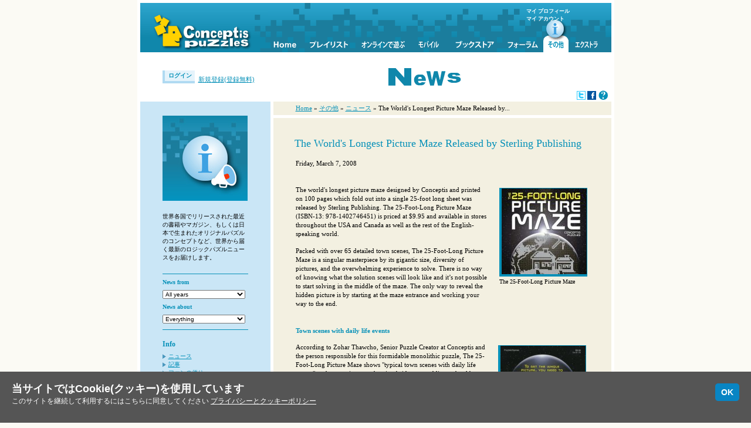

--- FILE ---
content_type: text/html
request_url: https://www.conceptispuzzles.com/ja/index.aspx?uri=info/news/255
body_size: 7457
content:
<!DOCTYPE html PUBLIC "-//conceptispuzzles.com//DTD XHTML 1.1 plus Target 1.0//EN" "dtd/xhtml11-target.dtd">
<html xmlns:og="http://opengraphprotocol.org/schema/" xmlns:fb="http://www.facebook.com/2008/fbml" xmlns="http://www.w3.org/1999/xhtml">
	<head>
		<meta http-equiv="Content-Type" content="application/xhtml+xml; charset=utf-8" />
		<meta name="description" content="The world's longest picture maze designed by Conceptis and printed on 100 pages which fold out into a single 25-foot long sheet was released by Sterling Publishing. The 25-Foot-Long Picture Maze (ISBN-13: 978-1402746451) is priced at $9.95 and" />
		<meta name="keywords" content="maze-a-pix, book, usa" />
		<meta property="og:title" content="The World's Longest Picture Maze Released by Sterling Publishing" />
		<meta property="og:type" content="game" />
		<meta property="og:description" content="The world's longest picture maze designed by Conceptis and printed on 100 pages which fold out into a single 25-foot long sheet was released by Sterling Publishing. The 25-Foot-Long Picture Maze (ISBN-13: 978-1402746451) is priced at $9.95 and" />
		<meta property="og:image" content="https://www.conceptispuzzles.com/picture/11/1092.jpg" />
		<meta property="og:url" content="https://www.conceptispuzzles.com/ja/index.aspx?uri=info%2Fnews%2F255" />
		<meta property="og:site_name" content="Conceptis Puzzles" />
		<meta property="fb:app_id" content="144731505540345" />
		<link rel="alternate" type="application/rss+xml" title="" href="index.aspx?uri=info/news/data/rss" />
		<title>The World's Longest Picture Maze Released by Sterling Publishing</title>
		<link rel="stylesheet" type="text/css" href="css/core/screen.css?11122019" />
		<script type="text/javascript" src="js/jquery.3.4.1.min.js">
			<!--DO NOT REMOVE THIS COMMENT-->
		</script>
		<script type="text/javascript" src="js/ie-quirk.js">
			<!--DO NOT REMOVE THIS COMMENT-->
		</script>
		<script type="text/javascript" src="html5/app/loader.js?version=739634">
			<!--DO NOT REMOVE THIS COMMENT-->
		</script>
		<script src="js/cookie_consent.js">
			<!--DO NOT REMOVE THIS COMMENT-->
		</script>
		<link rel="stylesheet" type="text/css" href="css/core/cookie_consent.css" />
	</head>
	<body>
		<div class="wrap ja">
			<div id="jpmenu">
				<ul id="menu">
					<li class="logo">
						<a href="/index.aspx">
							<img src="./picture/21/3112.gif" alt="Conceptis Puzzles" title="Conceptis Puzzles" />
						</a>
					</li>
					<li>
						<span>
							<a class="menuitem" href="./index.aspx?uri=home">
								<img src="./picture/21/3146.gif" alt="" class="itemImage" />
								<img src="./picture/21/3147.gif" alt="" class="itemImageMO" />
							</a>
						</span>
					</li>
					<li>
						<span>
							<a class="menuitem" href="./index.aspx?uri=puzzle">
								<img src="./picture/21/3148.gif" alt="" class="itemImage" />
								<img src="./picture/21/3149.gif" alt="" class="itemImageMO" />
							</a>
						</span>
					</li>
					<li>
						<span>
							<a class="menuitem" href="./index.aspx?uri=myconceptis">
								<img src="./picture/21/3150.gif" alt="" class="itemImage" />
								<img src="./picture/21/3151.gif" alt="" class="itemImageMO" />
							</a>
						</span>
					</li>
					<li>
						<span>
							<a class="menuitem" href="./index.aspx?uri=mobile">
								<img src="./picture/21/3154.gif" alt="" class="itemImage" />
								<img src="./picture/21/3155.gif" alt="" class="itemImageMO" />
							</a>
						</span>
					</li>
					<li>
						<span>
							<a class="menuitem" href="./index.aspx?uri=book">
								<img src="./picture/21/3152.gif" alt="" class="itemImage" />
								<img src="./picture/21/3153.gif" alt="" class="itemImageMO" />
							</a>
						</span>
					</li>
					<li>
						<span>
							<a class="menuitem" href="./forum/default.aspx">
								<img src="./picture/21/3156.gif" alt="" class="itemImage" />
								<img src="./picture/21/3157.gif" alt="" class="itemImageMO" />
							</a>
						</span>
					</li>
					<li>
						<span class="active">
							<a class="menuitem" href="./index.aspx?uri=info">
								<img src="./picture/21/3158.gif" alt="" class="itemImage" />
								<img src="./picture/21/3159.gif" alt="" class="itemImageMO" />
							</a>
						</span>
					</li>
					<li>
						<span>
							<a class="menuitem" href="./index.aspx?uri=extras">
								<img src="./picture/21/3160.gif" alt="" class="itemImage" />
								<img src="./picture/21/3161.gif" alt="" class="itemImageMO" />
							</a>
						</span>
						<div id="account">
							<a href="./index.aspx?uri=myconceptis/profile" id="myprofile">マイ プロフィール</a>
							<a href="./account.aspx">マイ アカウント</a>
						</div>
					</li>
				</ul>
			</div>
			<table class="band">
				<tr>
					<td id="welcome">
								
							<div id="login"><a href="./index.aspx?uri=member/login&amp;requested=info/news/255">ログイン</a></div><div id="register"><a href="./index.aspx?uri=member/register&amp;requested=info/news/255">新規登録(登録無料)</a></div></td>
					<td class="pagetitle">
						<img src="./picture/3/309.gif" alt="Logic puzzle news" title="Logic puzzle news" class="pc3rss" />
						<div id="rssicons">
							<a href="https://twitter.com/conceptisjp" target="_blank">
								<img src="picture/21/2064.gif" alt="Follow us on Twitter" title="Follow us on Twitter" />
							</a>
							<a href="https://www.facebook.com/conceptispuzzles" target="_blank">
								<img src="picture/21/2063.gif" alt="Become our Facebook fan" title="Become our Facebook fan" />
							</a>
							<a href="index.aspx?uri=info/doc/221#updates">
								<img src="picture/21/1493.gif" alt="More about these options" title="More about these options" />
							</a>
						</div>
					</td>
				</tr>
			</table>
			<table id="layout" summary="main layout">
				<tr>
					<td class="sidebar">
						<div class="barpuzzle">
							<img src="https://www.conceptispuzzles.com/ja/picture/21/3302.jpg" alt="News" title="News" />
						</div>
						<div class="bartext">
							<p>世界各国でリリースされた最近の書籍やマガジン、もしくは日本で生まれたオリジナルパズルのコンセプトなど、世界から届く最新のロジックパズルニュースをお届けします。</p>
				
			</div>
						<div class="fragment shortfragment">
							<form action="">
								<h4>News from</h4>
								<select onchange="self.location = '?uri=info/news' + this.value + 'page/1'">
									<option value="/">All years</option>
									<option value="/2026/">2026</option>
									<option value="/2025/">2025</option>
									<option value="/2024/">2024</option>
									<option value="/2023/">2023</option>
									<option value="/2022/">2022</option>
									<option value="/2021/">2021</option>
									<option value="/2020/">2020</option>
									<option value="/2019/">2019</option>
									<option value="/2018/">2018</option>
									<option value="/2017/">2017</option>
									<option value="/2016/">2016</option>
									<option value="/2015/">2015</option>
									<option value="/2014/">2014</option>
									<option value="/2013/">2013</option>
									<option value="/2012/">2012</option>
									<option value="/2011/">2011</option>
									<option value="/2010/">2010</option>
									<option value="/2009/">2009</option>
									<option value="/2008/">2008</option>
									<option value="/2007/">2007</option>
									<option value="/2006/">2006</option>
									<option value="/2005/">2005</option>
									<option value="/2004/">2004</option>
									<option value="/2003/">2003</option>
									<option value="/2002/">2002</option>
									<option value="/2001/">2001</option>
									<option value="/2000/">2000</option>
								</select>
							</form>
							<form action="">
								<h4>News about</h4>
								<select onchange="self.location = '?uri=info/news' + this.value + 'page/1'">
									<option value="/">Everything</option>
									<option value="/pic-a-pix/">Pic-a-Pix</option>
									<option value="/sym-a-pix/">Sym-a-Pix</option>
									<option value="/link-a-pix/">Link-a-Pix</option>
									<option value="/fill-a-pix/">Fill-a-Pix</option>
									<option value="/maze-a-pix/">Maze-a-Pix</option>
									<option value="/dot-a-pix/">Dot-a-Pix</option>
									<option value="/sudoku/">Sudoku</option>
									<option value="/kakuro/">Kakuro</option>
									<option value="/battleships/">Battleships</option>
									<option value="/hitori/">Hitori</option>
									<option value="/slitherlink/">Slitherlink</option>
									<option value="/hashi/">Hashi</option>
									<option value="/calcudoku/">CalcuDoku</option>
									<option value="//">Nurikabe</option>
									<option value="/skyscrapers/">Skyscrapers</option>
									<option value="/tic-tac-logic/">Tic-Tac-Logic</option>
									<option value="/pic-a-pix,sym-a-pix,link-a-pix,fill-a-pix,maze-a-pix,dot-a-pix/">Picture Logic</option>
									<option value="/sudoku,kakuro,battleships,hitori,slitherlink,hashi,calcudoku,nurikabe,skyscrapers,tic-tac-logic/">Number Logic</option>
									<option value="/website,online,forum,member/">Website</option>
									<option value="/mobile/">Mobile</option>
									<option value="/light/">Light Games</option>
									<option value="/education/">Education</option>
									<option value="/usa/">USA</option>
									<option value="/japan/">Japan</option>
									<option value="/germany/">Germany</option>
									<option value="/china/">China</option>
								</select>
							</form>
						</div>
						<div class="fragment">
							<h2>Info</h2>
							<ul class="trianglelink">
								<li>
									<a href="index.aspx?uri=info/news">ニュース</a>
								</li>
								<li>
									<a href="index.aspx?uri=info/article">記事</a>
								</li>
								<li>
									<a href="index.aspx?uri=info/story">ファンの便り</a>
								</li>
								<li>
									<a href="index.aspx?uri=info/product">プロダクト</a>
								</li>
								<li>
									<a href="index.aspx?uri=info/puzzlenames">パズルネーム</a>
								</li>
								<li>
									<a href="index.aspx?uri=info/link">リンク</a>
								</li>
								<li>
									<a href="index.aspx?uri=info/doc/317">Jobs</a>
								</li>
								<li>
									<a href="index.aspx?uri=info/doc/330">よくある質問</a>
								</li>
								<li>
									<a href="index.aspx?uri=info/doc/221">Help</a>
								</li>
								<li>
									<a href="index.aspx?uri=info/doc/244">About</a>
								</li>
								<li>
									<a href="index.aspx?uri=info/doc/219">お問い合わせ</a>
								</li>
								<li>
									<a href="index.aspx?uri=info/doc/593">プライバシー</a>
								</li>
							</ul>
						</div>
					</td>
					<td class="content info">
						<ul class="breadcrumb">
							<li>
								<a href="index.aspx">Home</a>
							</li>
							<li> » <a href="index.aspx?uri=info">その他</a></li>
							<li> » <a href="index.aspx?uri=info/news">ニュース</a></li>
							<li> » The World's Longest Picture Maze Released by...</li>
						</ul>
						<div class="publication">
							<h1>The World's Longest Picture Maze Released by Sterling Publishing</h1>
							<span class="date">Friday, March 7, 2008</span>
							<div class="caption fw">
								<a href="index.aspx?uri=picture/1092">
									<img src="picture/11/1092.jpg" alt="The 25-Foot-Long Picture Maze" title="The 25-Foot-Long Picture Maze" class="fw wrappedimage" />
								</a>
								<p>The 25-Foot-Long Picture Maze</p>
							</div>
							<p>The world's longest picture maze designed by Conceptis and printed on 100 pages which fold out into a single 25-foot long sheet was released by Sterling Publishing. The 25-Foot-Long Picture Maze (ISBN-13: 978-1402746451) is priced at $9.95 and available in stores throughout the USA and Canada as well as the rest of the English-speaking world.</p>
							<p>Packed with over 65 detailed town scenes, The 25-Foot-Long Picture Maze is a singular masterpiece by its gigantic size, diversity of pictures, and the overwhelming experience to solve. There is no way of knowing what the solution scenes will look like and it’s not possible to start solving in the middle of the maze. The only way to reveal the hidden picture is by starting at the maze entrance and working your way to the end.</p>
							<h2>Town scenes with daily life events</h2>
							<div class="caption fw">
								<a href="index.aspx?uri=picture/1093">
									<img src="picture/11/1093.jpg" alt="The 25-Foot-Long Picture Maze (rear)" title="The 25-Foot-Long Picture Maze (rear)" class="fw wrappedimage" />
								</a>
								<p>The 25-Foot-Long Picture Maze (rear)</p>
							</div>
							<p>According to Zohar Thawcho, Senior Puzzle Creator at Conceptis and the person responsible for this formidable monolithic puzzle, The 25-Foot-Long Picture Maze shows "typical town scenes with daily life events" such as a painter on the pier, bride at a wedding, school bus with children and alley cats fighting. Also according to Thawcho, some of the scene details are humoristic while others are classic.</p>
							<p>The book is also available online at <a target="_blank" href="http://search.barnesandnoble.com/25-Foot-Long-Picture-Maze/Conceptis-Puzzles/e/9781402746451/" shape="rect">Barnes &amp; Noble</a> and <a target="_blank" href="http://www.amazon.com/25-Foot-Long-Picture-Maze-Conceptis-Puzzles/dp/1402746458" shape="rect">Amazon</a>, where it was already <a target="_blank" href="http://www.amazon.com/gp/cdp/member-reviews/A331Q5TZ9O79V/ref=cm_rna_own_review_more?ie=UTF8&amp;sort%5Fby=MostRecentReview" shape="rect">reviewed by an avid maze fan</a> named Troy L. Lee. Lee, who rated the book with 5 stars, describes it as "Very clever design […] The dead-ends don't go on for miles before you find the ends. But it's not trivial either. It has fairly narrow passages allowing for a respectable amount of detail and complexity in the maze […] in closing if you like mazes, I can't think of any maze that's ever been released that's a big as this one, and the production is top notch. Highly recommended."</p>
							<p>According to Peter Gordon, Executive Editor at Sterling Publishing, Sterling came up with the idea after publishing The World's Longest Crossword Puzzle. "We decided to try an even-longer crossword, at 25 feet, and we wanted a 25-foot maze book to go with it. Conceptis was our first choice, since they make the best picture mazes."</p>
							<h2>Related resources</h2>
							<ul>
								<li>
									<a target="_blank" href="http://search.barnesandnoble.com/25-Foot-Long-Picture-Maze/Conceptis-Puzzles/e/9781402746451/" shape="rect">The 25-Foot-Long Picture Maze on Barnes &amp; Noble</a>
								</li>
								<li>
									<a target="_blank" href="http://www.amazon.com/25-Foot-Long-Picture-Maze-Conceptis-Puzzles/dp/1402746458" shape="rect">The 25-Foot-Long Picture Maze on Amazon.com</a>
								</li>
							</ul>
						</div>
					</td>
				</tr>
			</table>
		</div>
		<div class="footer">
			<ul class="general">
				<li>
					<a href="./index.aspx?uri=info/doc/244">About</a>
				</li>
				<li>
					<a href="./index.aspx?uri=info/doc/593">プライバシー</a>
				</li>
				<li>
					<a href="./index.aspx?uri=info/doc/219">お問い合わせ</a>
				</li>
				<li>
					<a href="./index.aspx?uri=info/doc/221">ヘルプページ</a>
				</li>
			</ul>
			<ul class="site">
				<li>
					<a href="./index.aspx?uri=info/doc/330">よくある質問</a>
				</li>
				<li>
					<a href="./index.aspx?uri=info/link">リンク</a>
				</li>
				<li>
					<a href="./index.aspx?uri=mobile">モバイル</a>
				</li>
				<li>
					<a href="./index.aspx?uri=info/doc/317">Jobs</a>
				</li>
				<li>
					<a href="./c2/download/index.html">Publishers</a>
				</li>
			</ul>
			<ul class="blocklink puzzle puzzletop">
				<li class="pap">
					<a href="./index.aspx?uri=puzzle/pic-a-pix">アートロジック</a>
				</li>
				<li class="fap">
					<a href="./index.aspx?uri=puzzle/fill-a-pix">モザイクアート</a>
				</li>
				<li class="lap">
					<a href="./index.aspx?uri=puzzle/link-a-pix">リンク絵</a>
				</li>
				<li class="sud">
					<a href="./index.aspx?uri=puzzle/sudoku">ナンプレ</a>
				</li>
			</ul>
			<ul class="blocklink puzzle">
				<li class="ttl">
					<a href="./index.aspx?uri=puzzle/tic-tac-logic">まるばつロジック</a>
				</li>
				<li class="cap">
					<a href="./index.aspx?uri=puzzle/cross-a-pix">クロスぬり</a>
				</li>
				<li class="has">
					<a href="./index.aspx?uri=puzzle/hashi">ブリッジパズル</a>
				</li>
				<li class="sli">
					<a href="./index.aspx?uri=puzzle/slitherlink">囲いパズル</a>
				</li>
				<li class="kak">
					<a href="./index.aspx?uri=puzzle/kakuro">加算パズル</a>
				</li>
				<li class="sap">
					<a href="./index.aspx?uri=puzzle/sym-a-pix">対称ロジック</a>
				</li>
				<li class="bat">
					<a href="./index.aspx?uri=puzzle/battleships">海戦パズル</a>
				</li>
			</ul>
			<ul class="blocklink puzzle">
				<li class="nur">
					<a href="./index.aspx?uri=puzzle/nurikabe">かべパズル</a>
				</li>
				<li class="bap">
					<a href="./index.aspx?uri=puzzle/block-a-pix">スクエアピクト</a>
				</li>
				<li class="dap">
					<a href="./index.aspx?uri=puzzle/dot-a-pix">点つなぎパズル</a>
				</li>
				<li class="cal">
					<a href="./index.aspx?uri=puzzle/calcudoku">検ロジ</a>
				</li>
				<li class="map">
					<a href="./index.aspx?uri=puzzle/maze-a-pix">めいろパズル</a>
				</li>
				<li class="sky">
					<a href="./index.aspx?uri=puzzle/skyscrapers">ビルディングパズル</a>
				</li>
				<li class="hit">
					<a href="./index.aspx?uri=puzzle/hitori">ロンリ―パズル</a>
				</li>
			</ul>
			<div class="language">
				<a onclick="javascript:changeLanguage('en')" href="https://www.conceptispuzzles.com/index.aspx?uri=info/news/255" title="This site in English">English</a>
				<a onclick="javascript:changeLanguage('de')" href="https://www.conceptispuzzles.com/de/index.aspx?uri=info/news/255" title="This site in German">Deutsch</a>
				<a onclick="javascript:changeLanguage('ja')" href="https://www.conceptispuzzles.com/ja/index.aspx?uri=info/news/255" title="This site in Japanese">日本語</a>
				<a onclick="javascript:changeLanguage('zh')" href="https://www.conceptispuzzles.com/zh/index.aspx?uri=info/news/255" title="This site in Chinese">中文</a>
				<a onclick="javascript:changeLanguage('ru')" href="https://www.conceptispuzzles.com/ru/index.aspx?uri=info/news/255" title="This site in Russian">Русский</a>
			</div>
			<div class="clrdiv">
				<!--clearing div-->
			</div>
			<div id="social">
				<a href="https://www.facebook.com/conceptisjp" target="_blank">
					<img src="./picture/21/4563.png" alt="Like us on Facebook" title="Like us on Facebook" class="facebook" />
				</a>
				<a href="https://twitter.com/conceptisjp" target="_blank">
					<img src="./picture/21/4564.png" alt="Follow us on Twitter" title="Follow us on Twitter" class="twitter" />
				</a>
				<a href="https://www.pinterest.com/conceptispuz" target="_blank">
					<img src="./picture/21/4565.png" alt="Follow us on Pinterest" title="Follow us on Pinterest" class="pinterest" />
				</a>
				<a href="https://plus.google.com/+conceptispuzzles" target="_blank">
					<img src="./picture/21/4566.png" alt="Follow us on Google+" title="Follow us on Google+" class="googleplus" />
				</a>
				<a href="https://www.instagram.com/conceptis" target="_blank">
					<img src="./picture/21/5093.png" alt="Follow us on Instagram" title="Follow us on Instagram" class="instagram" />
				</a>
				<a href="https://apps.apple.com/developer/conceptis-ltd/id479420055?ct=c3footer&amp;pt=508360" target="_blank">
					<img src="./picture/21/3860.png" alt="AppStoreからダウンロードする" title="AppStoreからダウンロードする" class="appstore" />
				</a>
				<a href="https://play.google.com/store/apps/dev?id=6728483221697848179&amp;referrer=utm_source%3Dc3footer" target="_blank">
					<img src="./picture/21/4542.png" alt="Google Playで遊ぶ" title="Google Playで遊ぶ" class="googleplay" />
				</a>
				<a href="https://www.amazon.com/s/ref=bl_sr_mobile-apps?_encoding=UTF8&amp;field-brandtextbin=Conceptis%20Ltd.&amp;node=2350149011" target="_blank">
					<img src="./picture/21/4919.png" alt="Available at Amazon" title="Available at Amazon" class="amazon" />
				</a>
			</div>
			<div id="verisign" class="verisign-footer">
				<div id="DigiCertClickID_Gle4PiUZ" data-language="ja">
					<!--DigiCert site seal HTML and JavaScript-->
				</div>
				<script type="text/javascript">
							var __dcid = __dcid || [];__dcid.push({"cid":"DigiCertClickID_Gle4PiUZ","tag":"Gle4PiUZ","seal_format":"dynamic"});(function(){var cid=document.createElement("script");cid.async=true;cid.src="//seal.digicert.com/seals/cascade/seal.min.js";var s = document.getElementsByTagName("script");var ls = s[(s.length - 1)];ls.parentNode.insertBefore(cid, ls.nextSibling);}());
						</script>
			</div>
			<p class="copyright">Copyright © 1997-2025 Conceptis Ltd. All rights reserved.</p>
		</div>
		<script async="true" src="https://www.googletagmanager.com/gtag/js?id=G-3HPKECHW16">
			<!--Google tag (gtag.js)-->
		</script>
		<script>
						window.dataLayer = window.dataLayer || [];
						function gtag(){dataLayer.push(arguments);}
						gtag('js', new Date());

						gtag('config', 'G-3HPKECHW16');
					</script>
		<div id="fb-root" />
		<script async="" defer="" crossorigin="anonymous" src="https://connect.facebook.net/en_US/sdk.js#xfbml=1&amp;version=v18.0&amp;appId=144731505540345" nonce="Y5HL6wJz">
			<!--DO NOT REMOVE THIS COMMENT-->
		</script>
		<script type="text/javascript">
						cookieBar.showCookieBar(
						'当サイトではCookie(クッキー)を使用しています',					
						'このサイトを継続して利用するにはこちらに同意してください {link}', 
						'プライバシーとクッキーポリシー', 
						'index.aspx?uri=info/doc/593&amp;src=cookieconsent',
						'OK');
					</script>
	</body>
</html>